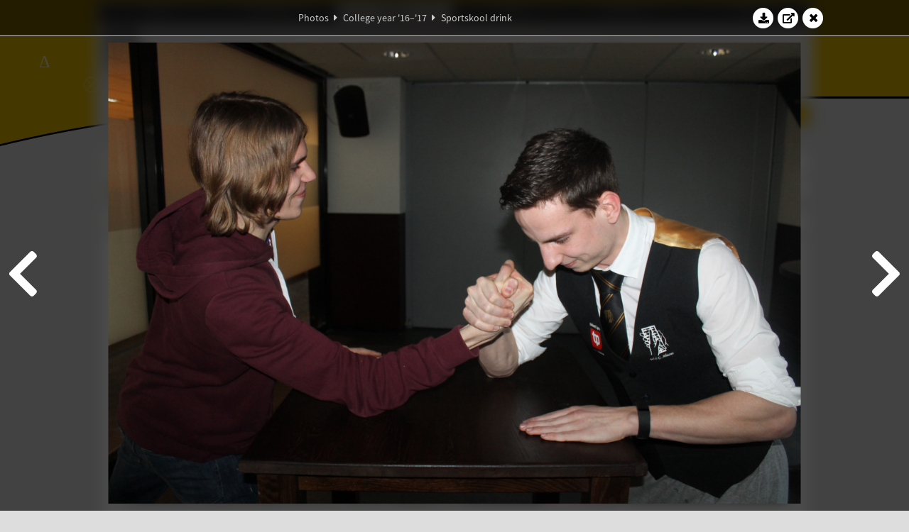

--- FILE ---
content_type: text/html; charset=UTF-8
request_url: https://www.abacus.utwente.nl/album/775-sportskool-drink/106023.html
body_size: 8668
content:
<!DOCTYPE html>
<html lang="en">
<head>
    <title>Sportskool drink&mdash;W.S.G. Abacus</title>
    <meta charset="UTF-8">

    <meta name="application-name" content="W.S.G. Abacus">
    <meta name="msapplication-config" content="/browserconfig.xml">
    <meta name="msapplication-TileColor" content="#e6b800">
    <meta name="msapplication-TileImage" content="/build/images/logo144x144.cc22562d.png">
    <meta name="msapplication-navbutton-color" content="#e6b800">
    <meta name="theme-color" content="#E6B800">

    <meta name="apple-mobile-web-app-capable" content="yes">
    <meta name="apple-mobile-web-app-status-bar-style" content="black-translucent">

	    
                <link rel="prev" href="/album/775-sportskool-drink/106022.html" />        <link rel="prev" href="/album/775-sportskool-drink/106022.html" />    
    <link rel="apple-touch-icon" type="image/png" sizes="57x57" href="/build/images/apple-touch-icon-57x57.936bd1b5.png">
    <link rel="apple-touch-icon" type="image/png" sizes="60x60" href="/build/images/apple-touch-icon-60x60.547b6d1a.png">
    <link rel="apple-touch-icon" type="image/png" sizes="72x72" href="/build/images/apple-touch-icon-72x72.b627ac15.png">
    <link rel="apple-touch-icon" type="image/png" sizes="76x76" href="/build/images/apple-touch-icon-76x76.05ff57c1.png">
    <link rel="apple-touch-icon" type="image/png" sizes="114x114" href="/build/images/apple-touch-icon-114x114.11c8fd93.png">
    <link rel="apple-touch-icon" type="image/png" sizes="120x120" href="/build/images/apple-touch-icon-120x120.c9fdb4b0.png">
    <link rel="apple-touch-icon" type="image/png" sizes="144x144" href="/build/images/apple-touch-icon-144x144.0d9cb8fc.png">
    <link rel="apple-touch-icon" type="image/png" sizes="152x152" href="/build/images/apple-touch-icon-152x152.09d9833f.png">
    <link rel="apple-touch-icon" type="image/png" sizes="180x180" href="/build/images/apple-touch-icon-180x180.b1182a87.png">

    <link rel="icon" type="image/png" sizes="24x24" href="/build/images/logo24x24.0ca544da.png">
    <link rel="icon" type="image/png" sizes="32x32" href="/build/images/logo32x32.8f1b649b.png">
    <link rel="icon" type="image/png" sizes="48x48" href="/build/images/logo48x48.d36cf3e1.png">
    <link rel="icon" type="image/png" sizes="64x64" href="/build/images/logo64x64.958d5817.png">
    <link rel="icon" type="image/png" sizes="96x96" href="/build/images/logo96x96.56f03ebe.png">
    <link rel="icon" type="image/png" sizes="128x128" href="/build/images/logo128x128.b0867273.png">
    <link rel="icon" type="image/png" sizes="160x160" href="/build/images/logo160x160.b0d4da02.png">
    <link rel="icon" type="image/png" sizes="192x192" href="/build/images/logo192x192.f36d0dd4.png">
    <link rel="icon" type="image/png" sizes="194x194" href="/build/images/logo192x192.f36d0dd4.png">
    <link rel="icon" type="image/png" sizes="228x228" href="/build/images/logo228x228.72789462.png">
    <link rel="icon" type="image/png" sizes="16x16" href="/build/images/logo16x16.a597e110.png">
    <meta name="description" content="Website of Wiskundig studiegenootschap Abacus, study association of Applied Mathematics at the University of Twente."/>
    <meta name="keywords" content="abacus, wiskundig studiegenootschap, technische wiskunde, applied mathematics, ewi, universiteit twente, university of twente, wsg, boeken"/>
    <meta name="reply-to" content="board@abacus.utwente.nl">
    <meta name="web_author" content="W.S.G. Abacus">
    <meta name="viewport" content="width=device-width">
    <script type="application/ld+json">
    {
        "contactPoint": [{
            "@type": "ContactPoint",
            "telephone": "+31-53-489-3435",
            "contactType": ["office", "customer service"],
            "availableLanguage": ["English"]
        }]
    }
    </script>
    <script src="/build/79.a3110feb.js"></script><script src="/build/js/intro.e3765381.js"></script>
    
    
    <link href="/include/default_yellow.css" type="text/css" rel="stylesheet">    <link rel="stylesheet" href="/build/font-awesome.min.ae0de415.css">
    <link rel="stylesheet" href="/build/css/intro.c7c59451.css">
        
    <link rel="stylesheet" type="text/css" href="/include/album.css">
    <link rel="stylesheet" type="text/css" href="/include/album_photo_yellow.css?theme=yellow">
        
        
    
        <script type="text/javascript">
        var album_info = [{"num":0,"id":105940,"previous":null,"next":1,"url":"\/album\/775-sportskool-drink\/105940.html","albumlink":"\/album\/775-sportskool-drink#photo105940","rawalbumlink":"\/album\/775-sportskool-drink","toggle_visibility_url":"\/album\/105940\/toggle_public.html","download_photo":"\/album\/775-sportskool-drink\/download\/105940.jpg","photoAnchor":"#photo105940","photo":"\/album\/775-sportskool-drink\/105940.jpg","srcset":"\/album\/775-sportskool-drink\/105940.jpg 1x, \/album\/775-sportskool-drink\/105940_2x.jpg 2x","photo_largest":"\/album\/775-sportskool-drink\/105940_largest.jpg","width":1245,"height":830,"public":true,"isVideo":false},{"num":1,"id":105941,"previous":0,"next":2,"url":"\/album\/775-sportskool-drink\/105941.html","albumlink":"\/album\/775-sportskool-drink#photo105941","rawalbumlink":"\/album\/775-sportskool-drink","toggle_visibility_url":"\/album\/105941\/toggle_public.html","download_photo":"\/album\/775-sportskool-drink\/download\/105941.jpg","photoAnchor":"#photo105941","photo":"\/album\/775-sportskool-drink\/105941.jpg","srcset":"\/album\/775-sportskool-drink\/105941.jpg 1x, \/album\/775-sportskool-drink\/105941_2x.jpg 2x","photo_largest":"\/album\/775-sportskool-drink\/105941_largest.jpg","width":1245,"height":830,"public":true,"isVideo":false},{"num":2,"id":105951,"previous":1,"next":3,"url":"\/album\/775-sportskool-drink\/105951.html","albumlink":"\/album\/775-sportskool-drink#photo105951","rawalbumlink":"\/album\/775-sportskool-drink","toggle_visibility_url":"\/album\/105951\/toggle_public.html","download_photo":"\/album\/775-sportskool-drink\/download\/105951.jpg","photoAnchor":"#photo105951","photo":"\/album\/775-sportskool-drink\/105951.jpg","srcset":"\/album\/775-sportskool-drink\/105951.jpg 1x, \/album\/775-sportskool-drink\/105951_2x.jpg 2x","photo_largest":"\/album\/775-sportskool-drink\/105951_largest.jpg","width":1245,"height":830,"public":true,"isVideo":false},{"num":3,"id":105952,"previous":2,"next":4,"url":"\/album\/775-sportskool-drink\/105952.html","albumlink":"\/album\/775-sportskool-drink#photo105952","rawalbumlink":"\/album\/775-sportskool-drink","toggle_visibility_url":"\/album\/105952\/toggle_public.html","download_photo":"\/album\/775-sportskool-drink\/download\/105952.jpg","photoAnchor":"#photo105952","photo":"\/album\/775-sportskool-drink\/105952.jpg","srcset":"\/album\/775-sportskool-drink\/105952.jpg 1x, \/album\/775-sportskool-drink\/105952_2x.jpg 2x","photo_largest":"\/album\/775-sportskool-drink\/105952_largest.jpg","width":1245,"height":830,"public":true,"isVideo":false},{"num":4,"id":105953,"previous":3,"next":5,"url":"\/album\/775-sportskool-drink\/105953.html","albumlink":"\/album\/775-sportskool-drink#photo105953","rawalbumlink":"\/album\/775-sportskool-drink","toggle_visibility_url":"\/album\/105953\/toggle_public.html","download_photo":"\/album\/775-sportskool-drink\/download\/105953.jpg","photoAnchor":"#photo105953","photo":"\/album\/775-sportskool-drink\/105953.jpg","srcset":"\/album\/775-sportskool-drink\/105953.jpg 1x, \/album\/775-sportskool-drink\/105953_2x.jpg 2x","photo_largest":"\/album\/775-sportskool-drink\/105953_largest.jpg","width":1245,"height":830,"public":true,"isVideo":false},{"num":5,"id":105954,"previous":4,"next":6,"url":"\/album\/775-sportskool-drink\/105954.html","albumlink":"\/album\/775-sportskool-drink#photo105954","rawalbumlink":"\/album\/775-sportskool-drink","toggle_visibility_url":"\/album\/105954\/toggle_public.html","download_photo":"\/album\/775-sportskool-drink\/download\/105954.jpg","photoAnchor":"#photo105954","photo":"\/album\/775-sportskool-drink\/105954.jpg","srcset":"\/album\/775-sportskool-drink\/105954.jpg 1x, \/album\/775-sportskool-drink\/105954_2x.jpg 2x","photo_largest":"\/album\/775-sportskool-drink\/105954_largest.jpg","width":1245,"height":830,"public":true,"isVideo":false},{"num":6,"id":105957,"previous":5,"next":7,"url":"\/album\/775-sportskool-drink\/105957.html","albumlink":"\/album\/775-sportskool-drink#photo105957","rawalbumlink":"\/album\/775-sportskool-drink","toggle_visibility_url":"\/album\/105957\/toggle_public.html","download_photo":"\/album\/775-sportskool-drink\/download\/105957.jpg","photoAnchor":"#photo105957","photo":"\/album\/775-sportskool-drink\/105957.jpg","srcset":"\/album\/775-sportskool-drink\/105957.jpg 1x, \/album\/775-sportskool-drink\/105957_2x.jpg 2x","photo_largest":"\/album\/775-sportskool-drink\/105957_largest.jpg","width":1245,"height":830,"public":true,"isVideo":false},{"num":7,"id":105959,"previous":6,"next":8,"url":"\/album\/775-sportskool-drink\/105959.html","albumlink":"\/album\/775-sportskool-drink#photo105959","rawalbumlink":"\/album\/775-sportskool-drink","toggle_visibility_url":"\/album\/105959\/toggle_public.html","download_photo":"\/album\/775-sportskool-drink\/download\/105959.jpg","photoAnchor":"#photo105959","photo":"\/album\/775-sportskool-drink\/105959.jpg","srcset":"\/album\/775-sportskool-drink\/105959.jpg 1x, \/album\/775-sportskool-drink\/105959_2x.jpg 2x","photo_largest":"\/album\/775-sportskool-drink\/105959_largest.jpg","width":1245,"height":830,"public":true,"isVideo":false},{"num":8,"id":105962,"previous":7,"next":9,"url":"\/album\/775-sportskool-drink\/105962.html","albumlink":"\/album\/775-sportskool-drink#photo105962","rawalbumlink":"\/album\/775-sportskool-drink","toggle_visibility_url":"\/album\/105962\/toggle_public.html","download_photo":"\/album\/775-sportskool-drink\/download\/105962.jpg","photoAnchor":"#photo105962","photo":"\/album\/775-sportskool-drink\/105962.jpg","srcset":"\/album\/775-sportskool-drink\/105962.jpg 1x, \/album\/775-sportskool-drink\/105962_2x.jpg 2x","photo_largest":"\/album\/775-sportskool-drink\/105962_largest.jpg","width":1245,"height":830,"public":true,"isVideo":false},{"num":9,"id":105968,"previous":8,"next":10,"url":"\/album\/775-sportskool-drink\/105968.html","albumlink":"\/album\/775-sportskool-drink#photo105968","rawalbumlink":"\/album\/775-sportskool-drink","toggle_visibility_url":"\/album\/105968\/toggle_public.html","download_photo":"\/album\/775-sportskool-drink\/download\/105968.jpg","photoAnchor":"#photo105968","photo":"\/album\/775-sportskool-drink\/105968.jpg","srcset":"\/album\/775-sportskool-drink\/105968.jpg 1x, \/album\/775-sportskool-drink\/105968_2x.jpg 2x","photo_largest":"\/album\/775-sportskool-drink\/105968_largest.jpg","width":1245,"height":830,"public":true,"isVideo":false},{"num":10,"id":105969,"previous":9,"next":11,"url":"\/album\/775-sportskool-drink\/105969.html","albumlink":"\/album\/775-sportskool-drink#photo105969","rawalbumlink":"\/album\/775-sportskool-drink","toggle_visibility_url":"\/album\/105969\/toggle_public.html","download_photo":"\/album\/775-sportskool-drink\/download\/105969.jpg","photoAnchor":"#photo105969","photo":"\/album\/775-sportskool-drink\/105969.jpg","srcset":"\/album\/775-sportskool-drink\/105969.jpg 1x, \/album\/775-sportskool-drink\/105969_2x.jpg 2x","photo_largest":"\/album\/775-sportskool-drink\/105969_largest.jpg","width":1245,"height":830,"public":true,"isVideo":false},{"num":11,"id":105970,"previous":10,"next":12,"url":"\/album\/775-sportskool-drink\/105970.html","albumlink":"\/album\/775-sportskool-drink#photo105970","rawalbumlink":"\/album\/775-sportskool-drink","toggle_visibility_url":"\/album\/105970\/toggle_public.html","download_photo":"\/album\/775-sportskool-drink\/download\/105970.jpg","photoAnchor":"#photo105970","photo":"\/album\/775-sportskool-drink\/105970.jpg","srcset":"\/album\/775-sportskool-drink\/105970.jpg 1x, \/album\/775-sportskool-drink\/105970_2x.jpg 2x","photo_largest":"\/album\/775-sportskool-drink\/105970_largest.jpg","width":1245,"height":830,"public":true,"isVideo":false},{"num":12,"id":105973,"previous":11,"next":13,"url":"\/album\/775-sportskool-drink\/105973.html","albumlink":"\/album\/775-sportskool-drink#photo105973","rawalbumlink":"\/album\/775-sportskool-drink","toggle_visibility_url":"\/album\/105973\/toggle_public.html","download_photo":"\/album\/775-sportskool-drink\/download\/105973.jpg","photoAnchor":"#photo105973","photo":"\/album\/775-sportskool-drink\/105973.jpg","srcset":"\/album\/775-sportskool-drink\/105973.jpg 1x, \/album\/775-sportskool-drink\/105973_2x.jpg 2x","photo_largest":"\/album\/775-sportskool-drink\/105973_largest.jpg","width":1245,"height":830,"public":true,"isVideo":false},{"num":13,"id":105977,"previous":12,"next":14,"url":"\/album\/775-sportskool-drink\/105977.html","albumlink":"\/album\/775-sportskool-drink#photo105977","rawalbumlink":"\/album\/775-sportskool-drink","toggle_visibility_url":"\/album\/105977\/toggle_public.html","download_photo":"\/album\/775-sportskool-drink\/download\/105977.jpg","photoAnchor":"#photo105977","photo":"\/album\/775-sportskool-drink\/105977.jpg","srcset":"\/album\/775-sportskool-drink\/105977.jpg 1x, \/album\/775-sportskool-drink\/105977_2x.jpg 2x","photo_largest":"\/album\/775-sportskool-drink\/105977_largest.jpg","width":1245,"height":830,"public":true,"isVideo":false},{"num":14,"id":105980,"previous":13,"next":15,"url":"\/album\/775-sportskool-drink\/105980.html","albumlink":"\/album\/775-sportskool-drink#photo105980","rawalbumlink":"\/album\/775-sportskool-drink","toggle_visibility_url":"\/album\/105980\/toggle_public.html","download_photo":"\/album\/775-sportskool-drink\/download\/105980.jpg","photoAnchor":"#photo105980","photo":"\/album\/775-sportskool-drink\/105980.jpg","srcset":"\/album\/775-sportskool-drink\/105980.jpg 1x, \/album\/775-sportskool-drink\/105980_2x.jpg 2x","photo_largest":"\/album\/775-sportskool-drink\/105980_largest.jpg","width":1245,"height":830,"public":true,"isVideo":false},{"num":15,"id":105981,"previous":14,"next":16,"url":"\/album\/775-sportskool-drink\/105981.html","albumlink":"\/album\/775-sportskool-drink#photo105981","rawalbumlink":"\/album\/775-sportskool-drink","toggle_visibility_url":"\/album\/105981\/toggle_public.html","download_photo":"\/album\/775-sportskool-drink\/download\/105981.jpg","photoAnchor":"#photo105981","photo":"\/album\/775-sportskool-drink\/105981.jpg","srcset":"\/album\/775-sportskool-drink\/105981.jpg 1x, \/album\/775-sportskool-drink\/105981_2x.jpg 2x","photo_largest":"\/album\/775-sportskool-drink\/105981_largest.jpg","width":1245,"height":830,"public":true,"isVideo":false},{"num":16,"id":105982,"previous":15,"next":17,"url":"\/album\/775-sportskool-drink\/105982.html","albumlink":"\/album\/775-sportskool-drink#photo105982","rawalbumlink":"\/album\/775-sportskool-drink","toggle_visibility_url":"\/album\/105982\/toggle_public.html","download_photo":"\/album\/775-sportskool-drink\/download\/105982.jpg","photoAnchor":"#photo105982","photo":"\/album\/775-sportskool-drink\/105982.jpg","srcset":"\/album\/775-sportskool-drink\/105982.jpg 1x, \/album\/775-sportskool-drink\/105982_2x.jpg 2x","photo_largest":"\/album\/775-sportskool-drink\/105982_largest.jpg","width":1245,"height":830,"public":true,"isVideo":false},{"num":17,"id":105983,"previous":16,"next":18,"url":"\/album\/775-sportskool-drink\/105983.html","albumlink":"\/album\/775-sportskool-drink#photo105983","rawalbumlink":"\/album\/775-sportskool-drink","toggle_visibility_url":"\/album\/105983\/toggle_public.html","download_photo":"\/album\/775-sportskool-drink\/download\/105983.jpg","photoAnchor":"#photo105983","photo":"\/album\/775-sportskool-drink\/105983.jpg","srcset":"\/album\/775-sportskool-drink\/105983.jpg 1x, \/album\/775-sportskool-drink\/105983_2x.jpg 2x","photo_largest":"\/album\/775-sportskool-drink\/105983_largest.jpg","width":1245,"height":830,"public":true,"isVideo":false},{"num":18,"id":105984,"previous":17,"next":19,"url":"\/album\/775-sportskool-drink\/105984.html","albumlink":"\/album\/775-sportskool-drink#photo105984","rawalbumlink":"\/album\/775-sportskool-drink","toggle_visibility_url":"\/album\/105984\/toggle_public.html","download_photo":"\/album\/775-sportskool-drink\/download\/105984.jpg","photoAnchor":"#photo105984","photo":"\/album\/775-sportskool-drink\/105984.jpg","srcset":"\/album\/775-sportskool-drink\/105984.jpg 1x, \/album\/775-sportskool-drink\/105984_2x.jpg 2x","photo_largest":"\/album\/775-sportskool-drink\/105984_largest.jpg","width":1245,"height":830,"public":true,"isVideo":false},{"num":19,"id":105985,"previous":18,"next":20,"url":"\/album\/775-sportskool-drink\/105985.html","albumlink":"\/album\/775-sportskool-drink#photo105985","rawalbumlink":"\/album\/775-sportskool-drink","toggle_visibility_url":"\/album\/105985\/toggle_public.html","download_photo":"\/album\/775-sportskool-drink\/download\/105985.jpg","photoAnchor":"#photo105985","photo":"\/album\/775-sportskool-drink\/105985.jpg","srcset":"\/album\/775-sportskool-drink\/105985.jpg 1x, \/album\/775-sportskool-drink\/105985_2x.jpg 2x","photo_largest":"\/album\/775-sportskool-drink\/105985_largest.jpg","width":1245,"height":830,"public":true,"isVideo":false},{"num":20,"id":105987,"previous":19,"next":21,"url":"\/album\/775-sportskool-drink\/105987.html","albumlink":"\/album\/775-sportskool-drink#photo105987","rawalbumlink":"\/album\/775-sportskool-drink","toggle_visibility_url":"\/album\/105987\/toggle_public.html","download_photo":"\/album\/775-sportskool-drink\/download\/105987.jpg","photoAnchor":"#photo105987","photo":"\/album\/775-sportskool-drink\/105987.jpg","srcset":"\/album\/775-sportskool-drink\/105987.jpg 1x, \/album\/775-sportskool-drink\/105987_2x.jpg 2x","photo_largest":"\/album\/775-sportskool-drink\/105987_largest.jpg","width":1245,"height":830,"public":true,"isVideo":false},{"num":21,"id":105988,"previous":20,"next":22,"url":"\/album\/775-sportskool-drink\/105988.html","albumlink":"\/album\/775-sportskool-drink#photo105988","rawalbumlink":"\/album\/775-sportskool-drink","toggle_visibility_url":"\/album\/105988\/toggle_public.html","download_photo":"\/album\/775-sportskool-drink\/download\/105988.jpg","photoAnchor":"#photo105988","photo":"\/album\/775-sportskool-drink\/105988.jpg","srcset":"\/album\/775-sportskool-drink\/105988.jpg 1x, \/album\/775-sportskool-drink\/105988_2x.jpg 2x","photo_largest":"\/album\/775-sportskool-drink\/105988_largest.jpg","width":1245,"height":830,"public":true,"isVideo":false},{"num":22,"id":105990,"previous":21,"next":23,"url":"\/album\/775-sportskool-drink\/105990.html","albumlink":"\/album\/775-sportskool-drink#photo105990","rawalbumlink":"\/album\/775-sportskool-drink","toggle_visibility_url":"\/album\/105990\/toggle_public.html","download_photo":"\/album\/775-sportskool-drink\/download\/105990.jpg","photoAnchor":"#photo105990","photo":"\/album\/775-sportskool-drink\/105990.jpg","srcset":"\/album\/775-sportskool-drink\/105990.jpg 1x, \/album\/775-sportskool-drink\/105990_2x.jpg 2x","photo_largest":"\/album\/775-sportskool-drink\/105990_largest.jpg","width":1245,"height":830,"public":true,"isVideo":false},{"num":23,"id":105991,"previous":22,"next":24,"url":"\/album\/775-sportskool-drink\/105991.html","albumlink":"\/album\/775-sportskool-drink#photo105991","rawalbumlink":"\/album\/775-sportskool-drink","toggle_visibility_url":"\/album\/105991\/toggle_public.html","download_photo":"\/album\/775-sportskool-drink\/download\/105991.jpg","photoAnchor":"#photo105991","photo":"\/album\/775-sportskool-drink\/105991.jpg","srcset":"\/album\/775-sportskool-drink\/105991.jpg 1x, \/album\/775-sportskool-drink\/105991_2x.jpg 2x","photo_largest":"\/album\/775-sportskool-drink\/105991_largest.jpg","width":1245,"height":830,"public":true,"isVideo":false},{"num":24,"id":105996,"previous":23,"next":25,"url":"\/album\/775-sportskool-drink\/105996.html","albumlink":"\/album\/775-sportskool-drink#photo105996","rawalbumlink":"\/album\/775-sportskool-drink","toggle_visibility_url":"\/album\/105996\/toggle_public.html","download_photo":"\/album\/775-sportskool-drink\/download\/105996.jpg","photoAnchor":"#photo105996","photo":"\/album\/775-sportskool-drink\/105996.jpg","srcset":"\/album\/775-sportskool-drink\/105996.jpg 1x, \/album\/775-sportskool-drink\/105996_2x.jpg 2x","photo_largest":"\/album\/775-sportskool-drink\/105996_largest.jpg","width":1245,"height":830,"public":true,"isVideo":false},{"num":25,"id":106001,"previous":24,"next":26,"url":"\/album\/775-sportskool-drink\/106001.html","albumlink":"\/album\/775-sportskool-drink#photo106001","rawalbumlink":"\/album\/775-sportskool-drink","toggle_visibility_url":"\/album\/106001\/toggle_public.html","download_photo":"\/album\/775-sportskool-drink\/download\/106001.jpg","photoAnchor":"#photo106001","photo":"\/album\/775-sportskool-drink\/106001.jpg","srcset":"\/album\/775-sportskool-drink\/106001.jpg 1x, \/album\/775-sportskool-drink\/106001_2x.jpg 2x","photo_largest":"\/album\/775-sportskool-drink\/106001_largest.jpg","width":1245,"height":830,"public":true,"isVideo":false},{"num":26,"id":106003,"previous":25,"next":27,"url":"\/album\/775-sportskool-drink\/106003.html","albumlink":"\/album\/775-sportskool-drink#photo106003","rawalbumlink":"\/album\/775-sportskool-drink","toggle_visibility_url":"\/album\/106003\/toggle_public.html","download_photo":"\/album\/775-sportskool-drink\/download\/106003.jpg","photoAnchor":"#photo106003","photo":"\/album\/775-sportskool-drink\/106003.jpg","srcset":"\/album\/775-sportskool-drink\/106003.jpg 1x, \/album\/775-sportskool-drink\/106003_2x.jpg 2x","photo_largest":"\/album\/775-sportskool-drink\/106003_largest.jpg","width":1245,"height":830,"public":true,"isVideo":false},{"num":27,"id":106004,"previous":26,"next":28,"url":"\/album\/775-sportskool-drink\/106004.html","albumlink":"\/album\/775-sportskool-drink#photo106004","rawalbumlink":"\/album\/775-sportskool-drink","toggle_visibility_url":"\/album\/106004\/toggle_public.html","download_photo":"\/album\/775-sportskool-drink\/download\/106004.jpg","photoAnchor":"#photo106004","photo":"\/album\/775-sportskool-drink\/106004.jpg","srcset":"\/album\/775-sportskool-drink\/106004.jpg 1x, \/album\/775-sportskool-drink\/106004_2x.jpg 2x","photo_largest":"\/album\/775-sportskool-drink\/106004_largest.jpg","width":1245,"height":830,"public":true,"isVideo":false},{"num":28,"id":106007,"previous":27,"next":29,"url":"\/album\/775-sportskool-drink\/106007.html","albumlink":"\/album\/775-sportskool-drink#photo106007","rawalbumlink":"\/album\/775-sportskool-drink","toggle_visibility_url":"\/album\/106007\/toggle_public.html","download_photo":"\/album\/775-sportskool-drink\/download\/106007.jpg","photoAnchor":"#photo106007","photo":"\/album\/775-sportskool-drink\/106007.jpg","srcset":"\/album\/775-sportskool-drink\/106007.jpg 1x, \/album\/775-sportskool-drink\/106007_2x.jpg 2x","photo_largest":"\/album\/775-sportskool-drink\/106007_largest.jpg","width":1245,"height":830,"public":true,"isVideo":false},{"num":29,"id":106019,"previous":28,"next":30,"url":"\/album\/775-sportskool-drink\/106019.html","albumlink":"\/album\/775-sportskool-drink#photo106019","rawalbumlink":"\/album\/775-sportskool-drink","toggle_visibility_url":"\/album\/106019\/toggle_public.html","download_photo":"\/album\/775-sportskool-drink\/download\/106019.jpg","photoAnchor":"#photo106019","photo":"\/album\/775-sportskool-drink\/106019.jpg","srcset":"\/album\/775-sportskool-drink\/106019.jpg 1x, \/album\/775-sportskool-drink\/106019_2x.jpg 2x","photo_largest":"\/album\/775-sportskool-drink\/106019_largest.jpg","width":1245,"height":830,"public":true,"isVideo":false},{"num":30,"id":106020,"previous":29,"next":31,"url":"\/album\/775-sportskool-drink\/106020.html","albumlink":"\/album\/775-sportskool-drink#photo106020","rawalbumlink":"\/album\/775-sportskool-drink","toggle_visibility_url":"\/album\/106020\/toggle_public.html","download_photo":"\/album\/775-sportskool-drink\/download\/106020.jpg","photoAnchor":"#photo106020","photo":"\/album\/775-sportskool-drink\/106020.jpg","srcset":"\/album\/775-sportskool-drink\/106020.jpg 1x, \/album\/775-sportskool-drink\/106020_2x.jpg 2x","photo_largest":"\/album\/775-sportskool-drink\/106020_largest.jpg","width":1245,"height":830,"public":true,"isVideo":false},{"num":31,"id":106021,"previous":30,"next":32,"url":"\/album\/775-sportskool-drink\/106021.html","albumlink":"\/album\/775-sportskool-drink#photo106021","rawalbumlink":"\/album\/775-sportskool-drink","toggle_visibility_url":"\/album\/106021\/toggle_public.html","download_photo":"\/album\/775-sportskool-drink\/download\/106021.jpg","photoAnchor":"#photo106021","photo":"\/album\/775-sportskool-drink\/106021.jpg","srcset":"\/album\/775-sportskool-drink\/106021.jpg 1x, \/album\/775-sportskool-drink\/106021_2x.jpg 2x","photo_largest":"\/album\/775-sportskool-drink\/106021_largest.jpg","width":1245,"height":830,"public":true,"isVideo":false},{"num":32,"id":106022,"previous":31,"next":33,"url":"\/album\/775-sportskool-drink\/106022.html","albumlink":"\/album\/775-sportskool-drink#photo106022","rawalbumlink":"\/album\/775-sportskool-drink","toggle_visibility_url":"\/album\/106022\/toggle_public.html","download_photo":"\/album\/775-sportskool-drink\/download\/106022.jpg","photoAnchor":"#photo106022","photo":"\/album\/775-sportskool-drink\/106022.jpg","srcset":"\/album\/775-sportskool-drink\/106022.jpg 1x, \/album\/775-sportskool-drink\/106022_2x.jpg 2x","photo_largest":"\/album\/775-sportskool-drink\/106022_largest.jpg","width":1245,"height":830,"public":true,"isVideo":false},{"num":33,"id":106023,"previous":32,"next":34,"url":"\/album\/775-sportskool-drink\/106023.html","albumlink":"\/album\/775-sportskool-drink#photo106023","rawalbumlink":"\/album\/775-sportskool-drink","toggle_visibility_url":"\/album\/106023\/toggle_public.html","download_photo":"\/album\/775-sportskool-drink\/download\/106023.jpg","photoAnchor":"#photo106023","photo":"\/album\/775-sportskool-drink\/106023.jpg","srcset":"\/album\/775-sportskool-drink\/106023.jpg 1x, \/album\/775-sportskool-drink\/106023_2x.jpg 2x","photo_largest":"\/album\/775-sportskool-drink\/106023_largest.jpg","width":1245,"height":830,"public":true,"isVideo":false},{"num":34,"id":106024,"previous":33,"next":35,"url":"\/album\/775-sportskool-drink\/106024.html","albumlink":"\/album\/775-sportskool-drink#photo106024","rawalbumlink":"\/album\/775-sportskool-drink","toggle_visibility_url":"\/album\/106024\/toggle_public.html","download_photo":"\/album\/775-sportskool-drink\/download\/106024.jpg","photoAnchor":"#photo106024","photo":"\/album\/775-sportskool-drink\/106024.jpg","srcset":"\/album\/775-sportskool-drink\/106024.jpg 1x, \/album\/775-sportskool-drink\/106024_2x.jpg 2x","photo_largest":"\/album\/775-sportskool-drink\/106024_largest.jpg","width":1245,"height":830,"public":true,"isVideo":false},{"num":35,"id":106026,"previous":34,"next":36,"url":"\/album\/775-sportskool-drink\/106026.html","albumlink":"\/album\/775-sportskool-drink#photo106026","rawalbumlink":"\/album\/775-sportskool-drink","toggle_visibility_url":"\/album\/106026\/toggle_public.html","download_photo":"\/album\/775-sportskool-drink\/download\/106026.jpg","photoAnchor":"#photo106026","photo":"\/album\/775-sportskool-drink\/106026.jpg","srcset":"\/album\/775-sportskool-drink\/106026.jpg 1x, \/album\/775-sportskool-drink\/106026_2x.jpg 2x","photo_largest":"\/album\/775-sportskool-drink\/106026_largest.jpg","width":1245,"height":830,"public":true,"isVideo":false},{"num":36,"id":106027,"previous":35,"next":37,"url":"\/album\/775-sportskool-drink\/106027.html","albumlink":"\/album\/775-sportskool-drink#photo106027","rawalbumlink":"\/album\/775-sportskool-drink","toggle_visibility_url":"\/album\/106027\/toggle_public.html","download_photo":"\/album\/775-sportskool-drink\/download\/106027.jpg","photoAnchor":"#photo106027","photo":"\/album\/775-sportskool-drink\/106027.jpg","srcset":"\/album\/775-sportskool-drink\/106027.jpg 1x, \/album\/775-sportskool-drink\/106027_2x.jpg 2x","photo_largest":"\/album\/775-sportskool-drink\/106027_largest.jpg","width":1245,"height":830,"public":true,"isVideo":false},{"num":37,"id":106033,"previous":36,"next":38,"url":"\/album\/775-sportskool-drink\/106033.html","albumlink":"\/album\/775-sportskool-drink#photo106033","rawalbumlink":"\/album\/775-sportskool-drink","toggle_visibility_url":"\/album\/106033\/toggle_public.html","download_photo":"\/album\/775-sportskool-drink\/download\/106033.jpg","photoAnchor":"#photo106033","photo":"\/album\/775-sportskool-drink\/106033.jpg","srcset":"\/album\/775-sportskool-drink\/106033.jpg 1x, \/album\/775-sportskool-drink\/106033_2x.jpg 2x","photo_largest":"\/album\/775-sportskool-drink\/106033_largest.jpg","width":1245,"height":830,"public":true,"isVideo":false},{"num":38,"id":106034,"previous":37,"next":39,"url":"\/album\/775-sportskool-drink\/106034.html","albumlink":"\/album\/775-sportskool-drink#photo106034","rawalbumlink":"\/album\/775-sportskool-drink","toggle_visibility_url":"\/album\/106034\/toggle_public.html","download_photo":"\/album\/775-sportskool-drink\/download\/106034.jpg","photoAnchor":"#photo106034","photo":"\/album\/775-sportskool-drink\/106034.jpg","srcset":"\/album\/775-sportskool-drink\/106034.jpg 1x, \/album\/775-sportskool-drink\/106034_2x.jpg 2x","photo_largest":"\/album\/775-sportskool-drink\/106034_largest.jpg","width":1245,"height":830,"public":true,"isVideo":false},{"num":39,"id":106035,"previous":38,"next":40,"url":"\/album\/775-sportskool-drink\/106035.html","albumlink":"\/album\/775-sportskool-drink#photo106035","rawalbumlink":"\/album\/775-sportskool-drink","toggle_visibility_url":"\/album\/106035\/toggle_public.html","download_photo":"\/album\/775-sportskool-drink\/download\/106035.jpg","photoAnchor":"#photo106035","photo":"\/album\/775-sportskool-drink\/106035.jpg","srcset":"\/album\/775-sportskool-drink\/106035.jpg 1x, \/album\/775-sportskool-drink\/106035_2x.jpg 2x","photo_largest":"\/album\/775-sportskool-drink\/106035_largest.jpg","width":1245,"height":830,"public":true,"isVideo":false},{"num":40,"id":106036,"previous":39,"next":null,"url":"\/album\/775-sportskool-drink\/106036.html","albumlink":"\/album\/775-sportskool-drink#photo106036","rawalbumlink":"\/album\/775-sportskool-drink","toggle_visibility_url":"\/album\/106036\/toggle_public.html","download_photo":"\/album\/775-sportskool-drink\/download\/106036.jpg","photoAnchor":"#photo106036","photo":"\/album\/775-sportskool-drink\/106036.jpg","srcset":"\/album\/775-sportskool-drink\/106036.jpg 1x, \/album\/775-sportskool-drink\/106036_2x.jpg 2x","photo_largest":"\/album\/775-sportskool-drink\/106036_largest.jpg","width":1245,"height":830,"public":true,"isVideo":false}];
                var current_info = album_info[33];
                var displayPhoto = true;
    </script>
    <script src="/build/runtime.0d883029.js"></script><script src="/build/721.4340aa8f.js"></script><script src="/build/522.2581130a.js"></script><script src="/build/592.40f20982.js"></script><script src="/build/85.2c3d9f50.js"></script><script src="/build/984.a2230062.js"></script><script src="/build/js/jquery.42d351c9.js"></script>
    <script src="/build/js/jquery.detect_swipe.761ff411.js"></script>
    <script type="text/javascript" src="/include/album_slideshow.js"></script>
    </head>

<body>
<div class="top-header"><div class="background"></div><svg width="1000" height="211" viewbox="0 0 1000 211" preserveaspectratio="none" id="flag-svg"><g transform="translate(0,-841.36214)"><path style="fill:#E6B800;fill-opacity:1;stroke:#000000;stroke-width:2.5;stroke-linecap:butt;stroke-linejoin:miter;stroke-miterlimit:4;stroke-dasharray:none;stroke-opacity:1" d="m -6.6470755,998.9613 c -0.2680358,-26.56394 -0.487341,-73.84233 -0.487341,-105.06309 l 0,-56.76498 153.5529665,0.49714 c 84.45414,0.27342 314.78357,0.49723 511.84319,0.49734 l 358.29036,2e-4 0,70.47066 0,70.47066 -206.38853,0.46297 c -209.51573,0.46999 -240.18766,0.82356 -303.62021,3.49981 -44.00714,1.8567 -116.29578,5.99969 -136.85843,7.84376 -2.42163,0.21718 -16.12581,1.40682 -30.45376,2.64365 -125.59514,10.84168 -235.74982,27.48028 -323.943498,48.93098 -10.8750813,2.645 -20.1496438,4.809 -20.6101347,4.809 -0.6134795,0 -0.9675247,-12.9091 -1.3246128,-48.2981 z"></path></g></svg><svg width="100%" id="flag-characters"><text  x="2.669%"  y="24.100%" class="symbol" style="animation-delay: -5.980s">𝜱</text><text  x="4.088%"  y="59.400%" class="symbol" style="animation-delay: 0.080s">Δ</text><text  x="8.941%"  y="92.200%" class="symbol" style="animation-delay: -1.940s">⨂</text><text  x="12.492%"  y="28.100%" class="symbol" style="animation-delay: -7.960s">∅</text><text  x="14.043%"  y="84.300%" class="symbol" style="animation-delay: 4.660s">≼</text><text  x="18.598%"  y="27.800%" class="symbol" style="animation-delay: 2.740s">⫸</text><text  x="22.762%"  y="98.000%" class="symbol" style="animation-delay: 4.020s">ℝ</text><text  x="24.755%"  y="50.700%" class="symbol" style="animation-delay: -8.660s">Γ</text><text  x="27.473%"  y="72.000%" class="symbol" style="animation-delay: 3.420s">∈</text><text  x="31.274%"  y="53.500%" class="symbol" style="animation-delay: 0.860s">Ξ</text><text  x="35.210%"  y="67.500%" class="symbol" style="animation-delay: -6.580s">∑</text><text  x="38.511%"  y="8.600%" class="symbol" style="animation-delay: 8.080s">Ψ</text><text  x="41.439%"  y="70.400%" class="symbol" style="animation-delay: 1.440s">β</text><text  x="44.188%"  y="90.800%" class="symbol" style="animation-delay: 6.040s">α</text><text  x="47.198%"  y="32.400%" class="symbol" style="animation-delay: -3.840s">Θ</text><text  x="50.977%"  y="36.200%" class="symbol" style="animation-delay: -2.660s">π</text><text  x="55.608%"  y="0.300%" class="symbol" style="animation-delay: 4.000s">ℚ</text><text  x="58.818%"  y="49.900%" class="symbol" style="animation-delay: 6.700s">∃</text><text  x="62.267%"  y="26.700%" class="symbol" style="animation-delay: 5.420s">ξ</text><text  x="64.895%"  y="42.700%" class="symbol" style="animation-delay: -1.220s">∀</text><text  x="68.303%"  y="30.900%" class="symbol" style="animation-delay: 8.300s">∂</text><text  x="71.417%"  y="14.900%" class="symbol" style="animation-delay: -3.540s">√</text><text  x="74.990%"  y="78.300%" class="symbol" style="animation-delay: -6.280s">∾</text><text  x="79.303%"  y="21.000%" class="symbol" style="animation-delay: -7.400s">∮</text><text  x="82.727%"  y="86.700%" class="symbol" style="animation-delay: -8.880s">⊆</text><text  x="83.985%"  y="4.000%" class="symbol" style="animation-delay: 7.140s">⊻</text><text  x="88.298%"  y="45.500%" class="symbol" style="animation-delay: -1.900s">ℵ</text><text  x="91.792%"  y="34.700%" class="symbol" style="animation-delay: 8.900s">∢</text><text  x="94.453%"  y="6.300%" class="symbol" style="animation-delay: -5.080s">∞</text><text  x="98.741%"  y="37.600%" class="symbol" style="animation-delay: 9.720s">≝</text></svg></div><div id="body" class="hidden"><header class="header"><a href="/"><img class="logo" src="/build/images/logo_94.f4eb0961.png" srcset="/build/images/logo_94.f4eb0961.png 1x, /build/images/logo_188.f1a0407f.png 2x" alt="Abacus-logo"></a><div class="overlay"><div id="flag"><a href="/"><span id="flag_text">Wiskundig Studiegenootschap<span class="abacus-text"> Abacus</span></span><span id="flag_text_mobile">W.S.G. Abacus</span></a></div><div id="top_login"><span class="login-button"><div style="display:flex; align-items: center; justify-content: center" ><a href = "/login"><span class="fas fa-question-circle"></span></a><div style="width:5px"></div><form action="/login_surf" method="post" class="login-form"><button type="submit" class="submit" name="submit"><span style="margin: 0 auto;" class="fas fa-user fa-icon" alt="Log in:"></span> Log in          </button></form></div></span></div></div><input type="checkbox" id="checkbox_menu_mobile"><label for="checkbox_menu_mobile" id="button_menu_mobile" class="hamburger"><span></span><span></span><span></span><span></span></label><div id="menubar"><div id="menu"><a href="/">Home</a><div class="menu-dropdown-container"><a id="56vo" href="/association/"
                    class="menu-dropdown-toggle">
                    Association                    <span class="fas fa-caret-down"></span></a><div class="menu-dropdown"><a href="/association/">About</a><a href="/board/current.html">Board</a><a href="/committee/">Committees</a><a href="/calendar">Calendar</a></div></div><a href="/association/" class="mobile-only">Association</a><a href="/board/current.html" class="mobile-only">Board</a><a href="/committee/" class="mobile-only">Committees</a><a href="/calendar" class="mobile-only">Calendar</a><a href="/album/" id="menuselected">Photos</a><a href="/partner/" >Partners</a><div class="menu-dropdown-container"><a id="56vo" href="/education/"
                    class="menu-dropdown-toggle">
                    Education                    <span class="fas fa-caret-down"></span></a><div class="menu-dropdown"><a href="/education/">About</a><a href="/education/book_sale/">Book sales</a><a href="/education/contact/">Contact persons</a><a href="/exam/">Exams</a></div></div><a href="/education/" class="mobile-only">Education</a><a href="/education/book_sale/" class="mobile-only">Book sales</a><a href="/education/contact/" class="mobile-only">Educational contacts</a><a href="/exam/" class="mobile-only">Exams</a><a href="/contact.html">Contact</a><div class="mobile-spacer"></div><span class="mobile-only" style="height: 40px;"><span class="login-button"><div style="display:flex; align-items: center; justify-content: center" ><a href = "/login"><span class="fas fa-question-circle"></span></a><div style="width:5px"></div><form action="/login_surf" method="post" class="login-form"><button type="submit" class="submit" name="submit"><span style="margin: 0 auto;" class="fas fa-user fa-icon" alt="Log in:"></span> Log in          </button></form></div></span></span></div></div><div class="clear"></div></header>
    <div id="main">
        <h1><a href="/album/">Photos</a>
<span class="fas fa-caret-right"></span>
<a href="/album/year_2016.html">College year '16–'17</a>
<span class="fas fa-caret-right"></span>
Sportskool drink
</h1>

<div class="container">
    <a href="/calendar/1656-lunch-lecture-achmea/">
        <span class="fas fa-calendar-alt"></span>
        Lunch lecture Achmea
    </a>
</div>

<h1>15 March 2017</h1>
<div class="container thumb-container">
<div class="image_thumb"><a id="photo105940" href="/album/775-sportskool-drink/105940.html" data-id="105940"><img class="photo" src="/album/775-sportskool-drink/thumb_105940.jpg" srcset="/album/775-sportskool-drink/thumb_105940.jpg 1x, /album/775-sportskool-drink/thumb_105940_2x.jpg 2x"></a></div><div class="image_thumb"><a id="photo105941" href="/album/775-sportskool-drink/105941.html" data-id="105941"><img class="photo" src="/album/775-sportskool-drink/thumb_105941.jpg" srcset="/album/775-sportskool-drink/thumb_105941.jpg 1x, /album/775-sportskool-drink/thumb_105941_2x.jpg 2x"></a></div><div class="image_thumb"><a id="photo105951" href="/album/775-sportskool-drink/105951.html" data-id="105951"><img class="photo" src="/album/775-sportskool-drink/thumb_105951.jpg" srcset="/album/775-sportskool-drink/thumb_105951.jpg 1x, /album/775-sportskool-drink/thumb_105951_2x.jpg 2x"></a></div><div class="image_thumb"><a id="photo105952" href="/album/775-sportskool-drink/105952.html" data-id="105952"><img class="photo" src="/album/775-sportskool-drink/thumb_105952.jpg" srcset="/album/775-sportskool-drink/thumb_105952.jpg 1x, /album/775-sportskool-drink/thumb_105952_2x.jpg 2x"></a></div><div class="image_thumb"><a id="photo105953" href="/album/775-sportskool-drink/105953.html" data-id="105953"><img class="photo" src="/album/775-sportskool-drink/thumb_105953.jpg" srcset="/album/775-sportskool-drink/thumb_105953.jpg 1x, /album/775-sportskool-drink/thumb_105953_2x.jpg 2x"></a></div><div class="image_thumb"><a id="photo105954" href="/album/775-sportskool-drink/105954.html" data-id="105954"><img class="photo" src="/album/775-sportskool-drink/thumb_105954.jpg" srcset="/album/775-sportskool-drink/thumb_105954.jpg 1x, /album/775-sportskool-drink/thumb_105954_2x.jpg 2x"></a></div><div class="image_thumb"><a id="photo105957" href="/album/775-sportskool-drink/105957.html" data-id="105957"><img class="photo" src="/album/775-sportskool-drink/thumb_105957.jpg" srcset="/album/775-sportskool-drink/thumb_105957.jpg 1x, /album/775-sportskool-drink/thumb_105957_2x.jpg 2x"></a></div><div class="image_thumb"><a id="photo105959" href="/album/775-sportskool-drink/105959.html" data-id="105959"><img class="photo" src="/album/775-sportskool-drink/thumb_105959.jpg" srcset="/album/775-sportskool-drink/thumb_105959.jpg 1x, /album/775-sportskool-drink/thumb_105959_2x.jpg 2x"></a></div><div class="image_thumb"><a id="photo105962" href="/album/775-sportskool-drink/105962.html" data-id="105962"><img class="photo" src="/album/775-sportskool-drink/thumb_105962.jpg" srcset="/album/775-sportskool-drink/thumb_105962.jpg 1x, /album/775-sportskool-drink/thumb_105962_2x.jpg 2x"></a></div><div class="image_thumb"><a id="photo105968" href="/album/775-sportskool-drink/105968.html" data-id="105968"><img class="photo" src="/album/775-sportskool-drink/thumb_105968.jpg" srcset="/album/775-sportskool-drink/thumb_105968.jpg 1x, /album/775-sportskool-drink/thumb_105968_2x.jpg 2x"></a></div><div class="image_thumb"><a id="photo105969" href="/album/775-sportskool-drink/105969.html" data-id="105969"><img class="photo" src="/album/775-sportskool-drink/thumb_105969.jpg" srcset="/album/775-sportskool-drink/thumb_105969.jpg 1x, /album/775-sportskool-drink/thumb_105969_2x.jpg 2x"></a></div><div class="image_thumb"><a id="photo105970" href="/album/775-sportskool-drink/105970.html" data-id="105970"><img class="photo" src="/album/775-sportskool-drink/thumb_105970.jpg" srcset="/album/775-sportskool-drink/thumb_105970.jpg 1x, /album/775-sportskool-drink/thumb_105970_2x.jpg 2x"></a></div><div class="image_thumb"><a id="photo105973" href="/album/775-sportskool-drink/105973.html" data-id="105973"><img class="photo" src="/album/775-sportskool-drink/thumb_105973.jpg" srcset="/album/775-sportskool-drink/thumb_105973.jpg 1x, /album/775-sportskool-drink/thumb_105973_2x.jpg 2x"></a></div><div class="image_thumb"><a id="photo105977" href="/album/775-sportskool-drink/105977.html" data-id="105977"><img class="photo" src="/album/775-sportskool-drink/thumb_105977.jpg" srcset="/album/775-sportskool-drink/thumb_105977.jpg 1x, /album/775-sportskool-drink/thumb_105977_2x.jpg 2x"></a></div><div class="image_thumb"><a id="photo105980" href="/album/775-sportskool-drink/105980.html" data-id="105980"><img class="photo" src="/album/775-sportskool-drink/thumb_105980.jpg" srcset="/album/775-sportskool-drink/thumb_105980.jpg 1x, /album/775-sportskool-drink/thumb_105980_2x.jpg 2x"></a></div><div class="image_thumb"><a id="photo105981" href="/album/775-sportskool-drink/105981.html" data-id="105981"><img class="photo" src="/album/775-sportskool-drink/thumb_105981.jpg" srcset="/album/775-sportskool-drink/thumb_105981.jpg 1x, /album/775-sportskool-drink/thumb_105981_2x.jpg 2x"></a></div><div class="image_thumb"><a id="photo105982" href="/album/775-sportskool-drink/105982.html" data-id="105982"><img class="photo" src="/album/775-sportskool-drink/thumb_105982.jpg" srcset="/album/775-sportskool-drink/thumb_105982.jpg 1x, /album/775-sportskool-drink/thumb_105982_2x.jpg 2x"></a></div><div class="image_thumb"><a id="photo105983" href="/album/775-sportskool-drink/105983.html" data-id="105983"><img class="photo" src="/album/775-sportskool-drink/thumb_105983.jpg" srcset="/album/775-sportskool-drink/thumb_105983.jpg 1x, /album/775-sportskool-drink/thumb_105983_2x.jpg 2x"></a></div><div class="image_thumb"><a id="photo105984" href="/album/775-sportskool-drink/105984.html" data-id="105984"><img class="photo" src="/album/775-sportskool-drink/thumb_105984.jpg" srcset="/album/775-sportskool-drink/thumb_105984.jpg 1x, /album/775-sportskool-drink/thumb_105984_2x.jpg 2x"></a></div><div class="image_thumb"><a id="photo105985" href="/album/775-sportskool-drink/105985.html" data-id="105985"><img class="photo" src="/album/775-sportskool-drink/thumb_105985.jpg" srcset="/album/775-sportskool-drink/thumb_105985.jpg 1x, /album/775-sportskool-drink/thumb_105985_2x.jpg 2x"></a></div><div class="image_thumb"><a id="photo105987" href="/album/775-sportskool-drink/105987.html" data-id="105987"><img class="photo" src="/album/775-sportskool-drink/thumb_105987.jpg" srcset="/album/775-sportskool-drink/thumb_105987.jpg 1x, /album/775-sportskool-drink/thumb_105987_2x.jpg 2x"></a></div><div class="image_thumb"><a id="photo105988" href="/album/775-sportskool-drink/105988.html" data-id="105988"><img class="photo" src="/album/775-sportskool-drink/thumb_105988.jpg" srcset="/album/775-sportskool-drink/thumb_105988.jpg 1x, /album/775-sportskool-drink/thumb_105988_2x.jpg 2x"></a></div><div class="image_thumb"><a id="photo105990" href="/album/775-sportskool-drink/105990.html" data-id="105990"><img class="photo" src="/album/775-sportskool-drink/thumb_105990.jpg" srcset="/album/775-sportskool-drink/thumb_105990.jpg 1x, /album/775-sportskool-drink/thumb_105990_2x.jpg 2x"></a></div><div class="image_thumb"><a id="photo105991" href="/album/775-sportskool-drink/105991.html" data-id="105991"><img class="photo" src="/album/775-sportskool-drink/thumb_105991.jpg" srcset="/album/775-sportskool-drink/thumb_105991.jpg 1x, /album/775-sportskool-drink/thumb_105991_2x.jpg 2x"></a></div><div class="image_thumb"><a id="photo105996" href="/album/775-sportskool-drink/105996.html" data-id="105996"><img class="photo" src="/album/775-sportskool-drink/thumb_105996.jpg" srcset="/album/775-sportskool-drink/thumb_105996.jpg 1x, /album/775-sportskool-drink/thumb_105996_2x.jpg 2x"></a></div><div class="image_thumb"><a id="photo106001" href="/album/775-sportskool-drink/106001.html" data-id="106001"><img class="photo" src="/album/775-sportskool-drink/thumb_106001.jpg" srcset="/album/775-sportskool-drink/thumb_106001.jpg 1x, /album/775-sportskool-drink/thumb_106001_2x.jpg 2x"></a></div><div class="image_thumb"><a id="photo106003" href="/album/775-sportskool-drink/106003.html" data-id="106003"><img class="photo" src="/album/775-sportskool-drink/thumb_106003.jpg" srcset="/album/775-sportskool-drink/thumb_106003.jpg 1x, /album/775-sportskool-drink/thumb_106003_2x.jpg 2x"></a></div><div class="image_thumb"><a id="photo106004" href="/album/775-sportskool-drink/106004.html" data-id="106004"><img class="photo" src="/album/775-sportskool-drink/thumb_106004.jpg" srcset="/album/775-sportskool-drink/thumb_106004.jpg 1x, /album/775-sportskool-drink/thumb_106004_2x.jpg 2x"></a></div><div class="image_thumb"><a id="photo106007" href="/album/775-sportskool-drink/106007.html" data-id="106007"><img class="photo" src="/album/775-sportskool-drink/thumb_106007.jpg" srcset="/album/775-sportskool-drink/thumb_106007.jpg 1x, /album/775-sportskool-drink/thumb_106007_2x.jpg 2x"></a></div><div class="image_thumb"><a id="photo106019" href="/album/775-sportskool-drink/106019.html" data-id="106019"><img class="photo" src="/album/775-sportskool-drink/thumb_106019.jpg" srcset="/album/775-sportskool-drink/thumb_106019.jpg 1x, /album/775-sportskool-drink/thumb_106019_2x.jpg 2x"></a></div><div class="image_thumb"><a id="photo106020" href="/album/775-sportskool-drink/106020.html" data-id="106020"><img class="photo" src="/album/775-sportskool-drink/thumb_106020.jpg" srcset="/album/775-sportskool-drink/thumb_106020.jpg 1x, /album/775-sportskool-drink/thumb_106020_2x.jpg 2x"></a></div><div class="image_thumb"><a id="photo106021" href="/album/775-sportskool-drink/106021.html" data-id="106021"><img class="photo" src="/album/775-sportskool-drink/thumb_106021.jpg" srcset="/album/775-sportskool-drink/thumb_106021.jpg 1x, /album/775-sportskool-drink/thumb_106021_2x.jpg 2x"></a></div><div class="image_thumb"><a id="photo106022" href="/album/775-sportskool-drink/106022.html" data-id="106022"><img class="photo" src="/album/775-sportskool-drink/thumb_106022.jpg" srcset="/album/775-sportskool-drink/thumb_106022.jpg 1x, /album/775-sportskool-drink/thumb_106022_2x.jpg 2x"></a></div><div class="image_thumb"><a id="photo106023" href="/album/775-sportskool-drink/106023.html" data-id="106023"><img class="photo" src="/album/775-sportskool-drink/thumb_106023.jpg" srcset="/album/775-sportskool-drink/thumb_106023.jpg 1x, /album/775-sportskool-drink/thumb_106023_2x.jpg 2x"></a></div><div class="image_thumb"><a id="photo106024" href="/album/775-sportskool-drink/106024.html" data-id="106024"><img class="photo" src="/album/775-sportskool-drink/thumb_106024.jpg" srcset="/album/775-sportskool-drink/thumb_106024.jpg 1x, /album/775-sportskool-drink/thumb_106024_2x.jpg 2x"></a></div><div class="image_thumb"><a id="photo106026" href="/album/775-sportskool-drink/106026.html" data-id="106026"><img class="photo" src="/album/775-sportskool-drink/thumb_106026.jpg" srcset="/album/775-sportskool-drink/thumb_106026.jpg 1x, /album/775-sportskool-drink/thumb_106026_2x.jpg 2x"></a></div><div class="image_thumb"><a id="photo106027" href="/album/775-sportskool-drink/106027.html" data-id="106027"><img class="photo" src="/album/775-sportskool-drink/thumb_106027.jpg" srcset="/album/775-sportskool-drink/thumb_106027.jpg 1x, /album/775-sportskool-drink/thumb_106027_2x.jpg 2x"></a></div><div class="image_thumb"><a id="photo106033" href="/album/775-sportskool-drink/106033.html" data-id="106033"><img class="photo" src="/album/775-sportskool-drink/thumb_106033.jpg" srcset="/album/775-sportskool-drink/thumb_106033.jpg 1x, /album/775-sportskool-drink/thumb_106033_2x.jpg 2x"></a></div><div class="image_thumb"><a id="photo106034" href="/album/775-sportskool-drink/106034.html" data-id="106034"><img class="photo" src="/album/775-sportskool-drink/thumb_106034.jpg" srcset="/album/775-sportskool-drink/thumb_106034.jpg 1x, /album/775-sportskool-drink/thumb_106034_2x.jpg 2x"></a></div><div class="image_thumb"><a id="photo106035" href="/album/775-sportskool-drink/106035.html" data-id="106035"><img class="photo" src="/album/775-sportskool-drink/thumb_106035.jpg" srcset="/album/775-sportskool-drink/thumb_106035.jpg 1x, /album/775-sportskool-drink/thumb_106035_2x.jpg 2x"></a></div><div class="image_thumb"><a id="photo106036" href="/album/775-sportskool-drink/106036.html" data-id="106036"><img class="photo" src="/album/775-sportskool-drink/thumb_106036.jpg" srcset="/album/775-sportskool-drink/thumb_106036.jpg 1x, /album/775-sportskool-drink/thumb_106036_2x.jpg 2x"></a></div></div>
        <div class="clear"></div>
    </div>
</div><div style="clear:both;"><footer class="main-footer bg-dark text-white py-3 mt-3"><div class="container"><div class="row vcard"><div class="column"><strong><a class="org url text-white" href="/contact.html"><span class="green">W.S.G. Abacus</span></a></strong><br><span class="adr"><span class="extended-address">Zilverling E203</span><br><span class="street-address">Drienerlolaan 5</span><br><span class="postal-code">7522NB </span><span class="locality">Enschede</span><br></span></div><div class="column"><span class="fas fa-clock fa-fw"></span>&nbsp;&nbsp;Monday-Friday, 08:30-16:30<br><span class="fab fa-whatsapp fa-fw"></span>&nbsp;&nbsp;<a class="tel text-white" href="https://wa.me/31612936987">
                        +31 (0)6 1293 6987
                    </a><br><span class="fas fa-phone fa-fw"></span>&nbsp;&nbsp;<a class="tel text-white" href="tel:+31534893435">
                        +31 (0)53 489 3435
                    </a><br><span class="fas fa-envelope fa-fw"></span>&nbsp;&nbsp;
                    <a class="email text-white" href="mailto:board@abacus.utwente.nl">board@abacus.utwente.nl</a></div><div class="column"><a class="text-white url" href="https://www.youtube.com/@w.s.g.abacus/" target="_blank"><i class="fab fa-fw fa-youtube" aria-hidden="true"></i>&nbsp;&nbsp;YouTube
                    </a><br><a class="text-white url" href="https://www.linkedin.com/company/wsgabacus/" target="_blank"><i class="fab fa-fw fa-linkedin" aria-hidden="true"></i>&nbsp;&nbsp;LinkedIn
                    </a><br><a class="text-white url" href="https://www.instagram.com/wsgabacus/" target="_blank"><i class="fab fa-fw fa-instagram" aria-hidden="true"></i>&nbsp;&nbsp;Instagram
                    </a><br><a class="text-white url" href="/privacy.html" target="_blank"><i class="fas fa-user-secret" aria-hidden="true"></i>&nbsp;&nbsp;Privacy Policy
                    </a><br></div><div class="column"><div class="partner_banner"><a href="https://www.witteveenbos.com/"><img src="/upload/partner/49.png" srcset="/upload/partner/49.png 1x, /upload/partner/49_2x.png 2x" alt="Partner: Witteveen+Bos"></a></div></div></div><p class="text-center mt-3 mb-2"><sub>
                    &copy; 2026 W.S.G Abacus.
                </sub></p></div></footer></div>
    



<script src="/js/headroom.min.js"></script>
<script type="application/javascript">
    var myElement = document.querySelector("header");
    var headroom  = new Headroom(myElement);
    headroom.init();
</script>
<div id="popupcontent" class="active">
    <div id="titlebar">
        <div id="title">
            <div id="title_buttons">
                <a id="close" href="/album/775-sportskool-drink#photo106023" title="Close"><span class="fa-stack"><span class="fas fa-circle fa-stack-2x"></span><span class="fas fa-times fa-stack-1x icon-foreground"></span></span></a>
                                    <a id="viewNewTab" href="/album/775-sportskool-drink/106023_largest.jpg" title="View this photo in a new tab" target="_blank"><span class="fa-stack"><span class="fas fa-circle fa-stack-2x"></span><span class="fas fa-external-link-alt fa-stack-1x icon-foreground"></span></span></a>
                    <a id="download" href="/album/775-sportskool-drink/download/106023.jpg" title="Download this photo" target="_self"><span class="fa-stack"><span class="fas fa-circle fa-stack-2x"></span><span class="fas fa-download fa-stack-1x icon-foreground"></span></span></a>
                                            </div>
            <div id="title_text">
                <a href="/album/">Photos</a>
                <span class="fas fa-caret-right"></span>
                <a href="/album/year_2016.html">College year '16–'17</a>
                <span class="fas fa-caret-right"></span>
                <a id="albumlink" href="/album/775-sportskool-drink#photo106023">Sportskool drink</a>
            </div>
        </div>
    </div>
    <div id="photo_box">
        <div id="photo">
                            <img id="photo_img" src="/album/775-sportskool-drink/106023.jpg" srcset="/album/775-sportskool-drink/106023.jpg 1x, /album/775-sportskool-drink/106023_2x.jpg 2x" width="1245" height="830" alt="Sportskool&#x20;drink">
                        <a id="previous" href="/album/775-sportskool-drink/106022.html">
                <span class="fas fa-chevron-left" alt="previous"></span>
            </a>
            <a id="next" href="/album/775-sportskool-drink/106024.html">
                <span class="fas fa-chevron-right" alt="next"></span>
            </a>
        </div>
    </div>
</div>

</body>
</html>
